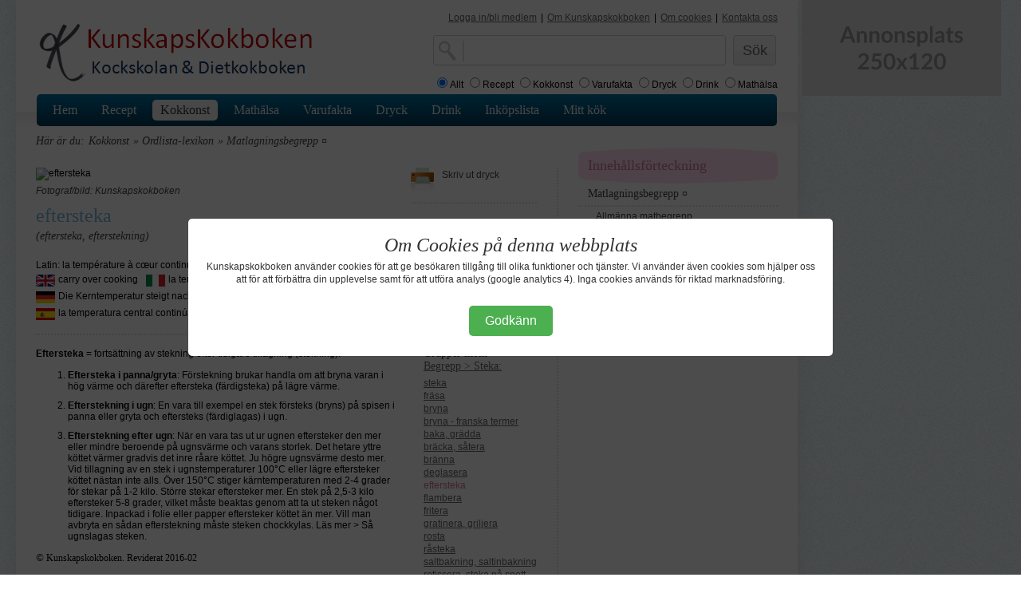

--- FILE ---
content_type: text/html;charset=iso-8859-1
request_url: http://www.kunskapskokboken.se/action/subProductCuisineGroup;jsessionid=2F23539BDCA0CB3AA35E17BFC9FA0466?moreProductGroups=true&productGroupId3=20593&productGroupId4=21269
body_size: 8700
content:










<!DOCTYPE html PUBLIC "-//W3C//DTD XHTML 1.0 Strict//EN" "http://www.w3.org/TR/xhtml1/DTD/xhtml1-strict.dtd">
<html xmlns="http://www.w3.org/1999/xhtml" lang="sv">

  <head>
    <base href="http://www.kunskapskokboken.se/productCuisine/subProductCuisineGroup.jsp">
    <title>eftersteka - Kunskapskokboken.se</title>
    <link rel="shortcut icon" href="../img/favicon.ico" type="image/x-icon" />
    <meta name="keywords" content="eftersteka, dryck, fakta, vin, öl" />
    <meta name="title" content="eftersteka">
    <meta http-equiv="Content-Type" content="text/html; charset=iso-8859-1" />

    <link rel="stylesheet" href="../css/layout.css" type="text/css" />
    <link rel="stylesheet" href="../css/typograph.css" type="text/css" />

    <link rel="image_src" href="http://www.kunskapskokboken.se/productImages/pfi_21269_3.jpg" />

    <!--[if lte IE 6]>
      <link rel="stylesheet" href="../css/ie6.css" type="text/css" />
    <![endif]-->

    <script type="text/javascript" src="http://www.kunskapskokboken.se/js/jquery/jquery.min.js">
    </script>
    <script type="text/javascript" src="http://www.kunskapskokboken.se/js/misc.js">
    </script>

    <style type="text/css">
      .error {
        color: #FF0000;
        font-family:arial;
        font-size: 12pt;
      } 
    </style>

    <script type="text/javascript">
      <!--

      function notifyComment(commentId) {
          url = '/action/notifyCommentJson;jsessionid=7920C3CC359FB51784C3678B1036F667';

          jQuery.getJSON(
              url, {
                  commentId: commentId,
                  ajax: 'true'
              }, function(obj) {
                  updateCommentList();
              }
          );
      }


      function submitComment() {
          url = '/action/addCommentToProductGroupJson;jsessionid=7920C3CC359FB51784C3678B1036F667';

          jQuery.getJSON(
              url, {
                  productGroupId: 21269,
                  text: escape(jQuery('#commentFormTextarea').val()),
                  ajax: 'true'
              }, function(obj) {
                  if (obj.error == "true") {
                      jQuery('#errorCommentDiv').show();
                      jQuery('#errorCommentDiv').html(obj.errorMessage);
                  } else if (obj.error == "false") {
                      jQuery('#errorCommentDiv').hide();
                      jQuery('#commentAmountSpan').html(obj.nbrOfComments);
                  }

                  jQuery('#commentFormTextarea').val("");
                  updateCommentList();
              }
          );
      }


      function updateCommentList() {
          url = '/action/commentsForProductGroupAjax;jsessionid=7920C3CC359FB51784C3678B1036F667';
          data = {
              productGroupId: 21269
          };

          async_get(url, data, 'commentListDiv');
          jQuery('#showComments').hide();
          jQuery('#hideComments').show();
          jQuery('#commentListDiv').show();
      }


      function hideComments() {
          jQuery('#hideComments').hide();
          jQuery('#showComments').show();
          jQuery('#commentListDiv').hide();
      }


      function showComments() {
          jQuery('#showComments').hide();
          jQuery('#hideComments').show();
          jQuery('#commentListDiv').show();
      }


      jQuery(document).ready(function(){
          hideComments();

          if (jQuery('#commentAmountSpan').html() == 0) {
              jQuery('#showComments').hide();
          }
      });

      //-->
    </script>

    <!-- Google Tag Manager -->
<script>(function(w,d,s,l,i){w[l]=w[l]||[];w[l].push({'gtm.start':
        new Date().getTime(),event:'gtm.js'});var f=d.getElementsByTagName(s)[0],
    j=d.createElement(s),dl=l!='dataLayer'?'&l='+l:'';j.async=true;j.src=
    'https://www.googletagmanager.com/gtm.js?id='+i+dl;f.parentNode.insertBefore(j,f);
})(window,document,'script','dataLayer','GTM-52FT6W3');</script>
<!-- End Google Tag Manager -->

<script>
  (function(i,s,o,g,r,a,m){i['GoogleAnalyticsObject']=r;i[r]=i[r]||function(){
  (i[r].q=i[r].q||[]).push(arguments)},i[r].l=1*new Date();a=s.createElement(o),
  m=s.getElementsByTagName(o)[0];a.async=1;a.src=g;m.parentNode.insertBefore(a,m)
  })(window,document,'script','//www.google-analytics.com/analytics.js','ga');

  ga('create', 'UA-70811947-1', 'auto');
  ga('send', 'pageview');

</script>

<script async src="https://pagead2.googlesyndication.com/pagead/js/adsbygoogle.js?client=ca-pub-3559762980042659"
        crossorigin="anonymous"></script>
  </head>
  <body>
    <div id="siteContainer">
      <div id="pageContainer">
        







    <div id="header">
      <!--[if lte IE 6]>
            <div id="ie6msg">
      <h4>
        Du använder en gammal webbläsare.
      </h4>
      <p>
        För att få den bästa upplevelsen på Kunskapskokboken.se bör du uppgradera
        till en nyare webbläsare.
      </p>
      <p>
        Vi rekommenderar dig att prova någon av de följande alternativa webbläsarna.
        <a href="http://www.microsoft.se">Internet explorer</a>,
        <a href="http://www.opera.com">Opera</a>, 
        <a href="http://mozilla.com">FireFox</a> 
        eller <a href="http://www.apple.com/safari/download/">Safari</a>
      </p>
      <p>
        <a href="#" onclick="document.getElementById('ie6msg').style.display='none'; return false;">
          Stäng detta fönster
        </a>
      </p>
    </div>
      <![endif]-->
      <div class="firstcol">
        <span class="logo">
          <a href="/" title="Recept inom mat och dryck">Mat och kunskap för hemmakockar</a>
        </span>
      </div>
      <div class="secondcol">
        <!-- temp -->
      </div>
      <div class="thirdcol">
        <div id="about">
          <ul>
            <li>


              <a href="http://www.kunskapskokboken.se/action/createAccount" 
                   class="selected">Logga in/bli medlem</a>
</li>
            <li>|</li>
            <li><a href="http://www.kunskapskokboken.se/3.21676/varufakta/om-kunskapskokboken-detta-ingar" 
                   class="selected">Om Kunskapskokboken</a></li>
            <li>|</li>
            <li><a href="http://www.kunskapskokboken.se/3.19848/varufakta/om-cookies " 
                   class="selected">Om cookies</a></li>
            <li>|</li>
            <li><a href="http://www.kunskapskokboken.se/3.21675/varufakta/kontakt" 
                   class="selected">Kontakta oss</a></li>
<!--
            <li>|</li>
            <li><a href="http://www.kunskapskokboken.se/action/restaurant" 
                   class="selected">Restauranger &amp; företag</a></li>
-->
          </ul>
        </div>

        <div id="topSearchbox">
          <form name="searchForm" method="get" action="/action/searchForm;jsessionid=7920C3CC359FB51784C3678B1036F667">
            <div id="search">
              <input type="text" name="searchField" value=""><br />
            </div>
            <div id="submit">
              <input type="submit" name="search" value="Sök" />
            </div>
            <div class="break5"></div>
            <input type="radio" name="radio" value="all" checked="checked">Allt
            <input type="radio" name="radio" value="recipe">Recept
            <input type="radio" name="radio" value="productCuisine">Kokkonst
            <input type="radio" name="radio" value="product">Varufakta
            <input type="radio" name="radio" value="productDrink">Dryck
            <input type="radio" name="radio" value="drink">Drink
            <input type="radio" name="radio" value="productKnowledge">Mathälsa
          </form>
        </div>
      </div>
    </div>

        







    <div class="break5"></div>
    <div id="menu">
      <ul id="mainmenu">

        <li>

          <a href="/">Hem</a></li>


        <li>

          <a href="/recept/">Recept</a></li>


        <li class="selected">

          <a href="/kokkonst/">Kokkonst</a></li>


        <li>

        <a href="/dietkoll/">Mathälsa</a></li>


        <li>

          <a href="/varufakta/">Varufakta</a></li>


        <li>

        <a href="/dryckesguide/">Dryck</a></li>


        <li>

        <a href="/drinkar/">Drink</a></li>


        <li>

        <a href="/inkopslista/">Inköpslista</a></li>
<!--

        <li>

        <a href="/action/employmentService">Jobbsök</a></li>
-->

        <li>

        <a href="/minsida/">Mitt kök</a></li>

      </ul>
    </div>

        <div id="main">
          <ul id="navBar">
            <li>Här är du:</li>
            <li>Kokkonst</li>
  
            <li>&raquo;
              Ordlista-lexikon
            </li>
  
  
            <li>&raquo;
              Matlagningsbegrepp ¤
            </li>
  
          </ul>
          <div id="mainColumn">


            <div id="recept">
              <img src="http://www.kunskapskokboken.se/productImages/pfi_21269_3.jpg"
  
  
                    alt="eftersteka"
                    title="eftersteka"
  
              />
              <div class="break5"></div>

  
    
              <p>
                <em>
      
                  <a href="http://www.kunskapskokboken" 
                     onclick="window.open(this.href); return false;">
                    Fotograf/bild: Kunskapskokboken
                  </a>
      
      
                </em>
              </p>
    
  
              <h1 style="padding-top:10px;">eftersteka</h1>
              <div class="intro">
  
                <p>
                 (eftersteka, efterstekning)
                </p>
  
              </div>
            </div>
            <div id="toolbar">
              <div class="icon">
  
  
                <a href="../action/printProduct?productGroupId4=21269"
                        onclick="window.open(this.href);return false;"
                        rel="nofollow">
                  <img src="../img/dk/gfx/icon-print.png" alt="skriv ut eftersteka" />
                  Skriv ut dryck
                </a>
  
              </div>
              <div class="hr"></div>
  
  
              <iframe src="http://www.facebook.com/plugins/like.php?href=http%3A%2F%2Fwww.spisa.nu%2Faction%2FsubProductCuisineGroup?productGroupId4=21269&amp;layout=button_count&amp;show_faces=false&amp;width=80&amp;action=like&amp;font=tahoma&amp;colorscheme=light&amp;height=21" scrolling="no" frameborder="0" style="border:none; overflow:hidden; width:80px; height:21px;" allowTransparency="true"></iframe>
  
              <div class="hr"></div>

  
      
      
        
      
  
  
      
      
        
      
  

  
      
      
        
      
  

  
      
      
        
      
  
            </div>

            <div class="break15"></div>
  
    
            <p>
              Latin: la température à cœur continue d´augmenter après la cuisson du rôti au four
            </p>
    
    
            <div class="flag">
              <p>
                <img title="Engelska"
                     src="../img/dk/flags/storbritannien.gif"
                     alt="Engelsk översättning" />

                carry over cooking
              </p>
            </div>
    
    
    
            <div class="flag">
              <p>
                <img title="Italienska"
                     src="../img/dk/flags/italien.gif"
                     alt="Italiensk översättning" />
                la temperatura interna continua ad aumentare dopo la cottura dell´arrosto nel forno
              </p>
            </div>
    
    
            <div class="flag">
              <p>
                <img title="Tyska"
                     src="../img/dk/flags/tyskland.gif"
                     alt="Tysk översättning" />
                Die Kerntemperatur steigt nach dem Garen des Bratens im Ofen weiter an
              </p>
            </div>
    
    
            <div class="flag">
              <p>
                <img title="Spanska"
                     src="../img/dk/flags/spanien.gif"
                     alt="Spansk översättning" />
                la temperatura central continúa aumentando después de cocinar el asado en el horno
              </p>
            </div>
    
  

            <div class="hr"></div>

  
            <div class="subProducts">
    
      
        
      
        
      
        
      
        
      
        
      
        
              <h5>
                Grupper inom<br />
                <a href="/action/subProductCuisineGroup;jsessionid=7920C3CC359FB51784C3678B1036F667?productGroupId3=20593" class="selected">Begrepp &gt; Steka:</a>
              </h5>
              <div class="break5"></div>
        
      
    
    
      
    
      
        
          
              <p>
                <a href="/action/subProductCuisineGroup;jsessionid=7920C3CC359FB51784C3678B1036F667?moreProductGroups=true&amp;productGroupId3=20593&amp;productGroupId4=21258" class="selected">steka</a>
              </p>
          
          
        
        
      
    
      
        
          
              <p>
                <a href="/action/subProductCuisineGroup;jsessionid=7920C3CC359FB51784C3678B1036F667?moreProductGroups=true&amp;productGroupId3=20593&amp;productGroupId4=20696" class="selected">fräsa</a>
              </p>
          
          
        
        
      
    
      
        
          
              <p>
                <a href="/action/subProductCuisineGroup;jsessionid=7920C3CC359FB51784C3678B1036F667?moreProductGroups=true&amp;productGroupId3=20593&amp;productGroupId4=20724" class="selected">bryna</a>
              </p>
          
          
        
        
      
    
      
        
          
              <p>
                <a href="/action/subProductCuisineGroup;jsessionid=7920C3CC359FB51784C3678B1036F667?moreProductGroups=true&amp;productGroupId3=20593&amp;productGroupId4=22451" class="selected">bryna - franska termer</a>
              </p>
          
          
        
        
      
    
      
        
          
              <p>
                <a href="/action/subProductCuisineGroup;jsessionid=7920C3CC359FB51784C3678B1036F667?moreProductGroups=true&amp;productGroupId3=20593&amp;productGroupId4=21974" class="selected">baka, grädda</a>
              </p>
          
          
        
        
      
    
      
        
          
              <p>
                <a href="/action/subProductCuisineGroup;jsessionid=7920C3CC359FB51784C3678B1036F667?moreProductGroups=true&amp;productGroupId3=20593&amp;productGroupId4=20698" class="selected">bräcka, såtera</a>
              </p>
          
          
        
        
      
    
      
        
          
              <p>
                <a href="/action/subProductCuisineGroup;jsessionid=7920C3CC359FB51784C3678B1036F667?moreProductGroups=true&amp;productGroupId3=20593&amp;productGroupId4=21259" class="selected">bränna</a>
              </p>
          
          
        
        
      
    
      
        
          
              <p>
                <a href="/action/subProductCuisineGroup;jsessionid=7920C3CC359FB51784C3678B1036F667?moreProductGroups=true&amp;productGroupId3=20593&amp;productGroupId4=20703" class="selected">deglasera</a>
              </p>
          
          
        
        
      
    
      
        
          
          
              <p>
                <a href="/action/subProductCuisineGroup;jsessionid=7920C3CC359FB51784C3678B1036F667?moreProductGroups=true&amp;productGroupId3=20593&amp;productGroupId4=21269" class="clr">eftersteka</a>
              </p>
          
        
        
      
    
      
        
          
              <p>
                <a href="/action/subProductCuisineGroup;jsessionid=7920C3CC359FB51784C3678B1036F667?moreProductGroups=true&amp;productGroupId3=20593&amp;productGroupId4=20712" class="selected">flambera</a>
              </p>
          
          
        
        
      
    
      
        
          
              <p>
                <a href="/action/subProductCuisineGroup;jsessionid=7920C3CC359FB51784C3678B1036F667?moreProductGroups=true&amp;productGroupId3=20593&amp;productGroupId4=20701" class="selected">fritera</a>
              </p>
          
          
        
        
      
    
      
        
          
              <p>
                <a href="/action/subProductCuisineGroup;jsessionid=7920C3CC359FB51784C3678B1036F667?moreProductGroups=true&amp;productGroupId3=20593&amp;productGroupId4=20727" class="selected">gratinera, griljera</a>
              </p>
          
          
        
        
      
    
      
        
          
              <p>
                <a href="/action/subProductCuisineGroup;jsessionid=7920C3CC359FB51784C3678B1036F667?moreProductGroups=true&amp;productGroupId3=20593&amp;productGroupId4=20714" class="selected">rosta</a>
              </p>
          
          
        
        
      
    
      
        
          
              <p>
                <a href="/action/subProductCuisineGroup;jsessionid=7920C3CC359FB51784C3678B1036F667?moreProductGroups=true&amp;productGroupId3=20593&amp;productGroupId4=20702" class="selected">råsteka</a>
              </p>
          
          
        
        
      
    
      
        
          
              <p>
                <a href="/action/subProductCuisineGroup;jsessionid=7920C3CC359FB51784C3678B1036F667?moreProductGroups=true&amp;productGroupId3=20593&amp;productGroupId4=21800" class="selected">saltbakning, saltinbakning</a>
              </p>
          
          
        
        
      
    
      
        
          
              <p>
                <a href="/action/subProductCuisineGroup;jsessionid=7920C3CC359FB51784C3678B1036F667?moreProductGroups=true&amp;productGroupId3=20593&amp;productGroupId4=20699" class="selected">rotissera, steka på spett</a>
              </p>
          
          
        
        
      
    
            </div>
  
  
            
<p>

<strong>Eftersteka</strong> = fortsättning av stekning efter tidigare tillagning (stekning).</p><ol><li><strong>Eftersteka i panna/gryta</strong>: Förstekning brukar handla om att bryna varan i hög värme och därefter eftersteka (färdigsteka) på lägre värme.</li><li><strong>Efterstekning i ugn</strong>: En vara till exempel en stek försteks (bryns) på spisen i panna eller gryta och eftersteks (färdiglagas) i ugn.</li><li><strong>Efterstekning efter ugn</strong>: När en vara tas ut ur ugnen eftersteker den mer eller mindre beroende på ugnsvärme och varans storlek. Det hetare yttre köttet värmer gradvis det inre råare köttet. Ju högre ugnsvärme desto mer. Vid tillagning av en stek i ugnstemperaturer 100°C eller lägre eftersteker köttet nästan inte alls. Över 150°C stiger kärntemperaturen med 2-4 grader för stekar på 1-2 kilo. Större stekar eftersteker mer. En stek på 2,5-3 kilo eftersteker 5-8 grader, vilket måste beaktas genom att ta ut steken något tidigare. Inpackad i folie eller papper eftersteker köttet än mer. Vill man avbryta en sådan efterstekning måste steken chockkylas. Läs mer &gt; Så ugnslagas steken.</li></ol><p><font face="Calibri"><font size="2">©</font> Kunskapskokboken. Reviderat 2016-02<br /></font></p>















  
  
            <div class="break15"></div>
            <h5>Läs mer</h5>
    
            <p>
        
              <a href="/action/subProductCuisineGroup;jsessionid=7920C3CC359FB51784C3678B1036F667?productGroupId3=20271" class="selected">Om ugnslagning</a>
        
        
            </p>
    
            <p>
        
        
              <a href="/action/subProductCuisineGroup;jsessionid=7920C3CC359FB51784C3678B1036F667?productGroupId4=21680" class="selected">Så ugnslagas steken</a>
        
            </p>
    
  
  
  
            <div class="hr"></div>

  
            <div id="commentDiv">
              <div id="errorCommentDiv" class="error">
              </div>
              <div id="commentFormDiv">
                <form id="commentForm" action="javascript:submitComment();">
                  Lägg in en kommentar.<br />
                  <input type="textarea" id="commentFormTextarea" />
                  <input type="submit" /> 
                </form>
              </div>

              <div id="commentXDiv">
                Antal kommentarer: <span id="commentAmountSpan">
                                     0
                                   </span>
                <a href="javascript:showComments()" id="showComments">
                  Visa
                </a>
                <a href="javascript:hideComments()" id="hideComments">
                  Dölj
                </a>
              </div>

              <div id="commentListDiv">
    
              </div>
            </div>
  

          </div>

          <div id="sidebar">
            





  

            <div class="subNavigation">
              <div class="top"></div>
              <blockquote>
                <p class="clr">
                  Innehållsförteckning
                </p>
              </blockquote>
              <div class="bottom"></div>
            </div>
            <ul class="subNav">


  
    
      
        
      
    
      
        
          
            
          
        
      
    
      
        
          
            
              
              <li class="header">
                <h5>
                  <a href="/action/subProductCuisineGroup;jsessionid=7920C3CC359FB51784C3678B1036F667?productGroupId1=20557&amp;productGroupId2=20559">Matlagningsbegrepp ¤</a>
                </h5>
              </li>
              
              
                
                  
                    
                  
                
                  
                    
                      
              <li>
                        
                <a href="/3.21018/kokkonst/allmanna-matbegrepp" 
                         title="Allmänna matbegrepp">
                  Allmänna matbegrepp
                </a>
                        

                        
              </li>
                      
                    
                  
                
                  
                    
                      
              <li>
                        
                <a href="/3.20574/kokkonst/begrepp-&gt;-bereda" 
                         title="Begrepp &gt; Bereda">
                  Begrepp &gt; Bereda
                </a>
                        

                        
              </li>
                      
                    
                  
                
                  
                    
                      
              <li>
                        
                <a href="/3.20573/kokkonst/begrepp-&gt;-tillaga" 
                         title="Begrepp &gt; Tillaga">
                  Begrepp &gt; Tillaga
                </a>
                        

                        
              </li>
                      
                    
                  
                
                  
                    
                      
              <li>
                        
                <a href="/3.20591/kokkonst/begrepp-&gt;-koka" 
                         title="Begrepp &gt; Koka">
                  Begrepp &gt; Koka
                </a>
                        

                        
              </li>
                      
                    
                  
                
                  
                    
                      
              <li>
                        

                        
                <a href="/3.20593/kokkonst/begrepp-&gt;-steka" 
                         title="Begrepp &gt; Steka"
                         class="clr">
                  Begrepp &gt; Steka
                </a>
                        
              </li>
                      
                    
                  
                
              
            
          
        
      
    
      
        
          
            
          
        
      
    
      
        
          
            
          
        
      
    
  

            </ul>
          </div>
          <div class="space"></div>
        </div>
        <div class="cookie-overlay" id="cookieOverlay">
    <div class="cookie-content">
        <h2>Om Cookies på denna webbplats</h2>
        <p style="margin-bottom: 15px;">Kunskapskokboken använder cookies för att ge besökaren tillgång till olika funktioner och tjänster. Vi använder även cookies som hjälper oss att för att förbättra din upplevelse samt för att utföra analys (google analytics 4). Inga cookies används för riktad marknadsföring.</p>
        <button id="accept-cookies">Godkänn</button>
    </div>
</div>

<script>
    // Check if the user has already accepted cookies
    if (localStorage.getItem('cookieConsent') !== 'accepted') {
        document.getElementById('cookieOverlay').style.display = 'flex';
    }

    document.getElementById('accept-cookies').addEventListener('click', function () {
        // Set a local storage variable to remember the user's choice
        localStorage.setItem('cookieConsent', 'accepted');
        document.getElementById('cookieOverlay').style.display = 'none';
    });
</script>
      <div id="footer">
        <div class="space"></div>
        <p>
          Kunskapskokboken © | Mail: <a href="mailto:kontakt@kunskapskokboken.se">kontakt@kunskapskokboken.se</a> | Ansvarig utgivare: Krister Hanner
        </p>
      </div>

      </div>
        <div class="Ad250x120">
    <svg xmlns="http://www.w3.org/2000/svg" width="250" height="120" viewBox="0 0 250 120"><rect width="100%" height="100%" fill="#DDDDDD"/><path fill="#999999" d="M54.535 45.85h6.44l-2.47-6.74q-.18-.45-.38-1.06-.19-.62-.39-1.33-.18.71-.38 1.33-.19.63-.37 1.09l-2.45 6.71Zm5.13-12.6 7.96 20.24h-2.92q-.49 0-.79-.24-.31-.25-.47-.61l-1.51-4.13h-8.38l-1.52 4.13q-.11.32-.43.58-.32.27-.8.27h-2.94l7.97-20.24h3.83Zm12.51 6.51.23 1.13q.44-.43.92-.81.48-.37 1.02-.63.54-.25 1.16-.4.61-.15 1.34-.15 1.18 0 2.09.4.91.4 1.52 1.12.61.72.92 1.72.32 1 .32 2.21v9.14h-3.46v-9.14q0-1.32-.6-2.04-.61-.72-1.84-.72-.89 0-1.68.41-.78.4-1.48 1.1v10.39h-3.46V39.13h2.11q.68 0 .89.63Zm15.79 0 .24 1.13q.43-.43.91-.81.49-.37 1.02-.63.54-.25 1.16-.4.62-.15 1.34-.15 1.18 0 2.09.4.91.4 1.52 1.12.61.72.92 1.72.32 1 .32 2.21v9.14h-3.46v-9.14q0-1.32-.6-2.04t-1.84-.72q-.89 0-1.68.41-.78.4-1.48 1.1v10.39h-3.46V39.13h2.12q.67 0 .88.63Zm19.15-.86q1.6 0 2.9.52 1.31.52 2.24 1.47.94.95 1.44 2.32.5 1.38.5 3.07 0 1.71-.5 3.08t-1.44 2.34q-.93.96-2.24 1.48-1.3.52-2.9.52-1.61 0-2.93-.52-1.31-.52-2.24-1.48-.93-.97-1.45-2.34-.51-1.37-.51-3.08 0-1.69.51-3.07.52-1.37 1.45-2.32.93-.95 2.24-1.47 1.32-.52 2.93-.52Zm0 12.14q1.79 0 2.65-1.2.86-1.21.86-3.53 0-2.33-.86-3.54-.86-1.22-2.65-1.22-1.82 0-2.7 1.22-.87 1.23-.87 3.54t.87 3.52q.88 1.21 2.7 1.21Zm12.73-11.28.23 1.13q.44-.43.92-.81.48-.37 1.02-.63.54-.25 1.16-.4.61-.15 1.34-.15 1.18 0 2.09.4.91.4 1.52 1.12.61.72.92 1.72.32 1 .32 2.21v9.14h-3.46v-9.14q0-1.32-.6-2.04-.61-.72-1.84-.72-.89 0-1.68.41-.78.4-1.48 1.1v10.39h-3.46V39.13h2.11q.68 0 .89.63Zm22.34.92-.78 1.25q-.14.22-.3.31-.15.09-.39.09-.25 0-.54-.14-.29-.14-.66-.31-.38-.18-.87-.32-.48-.14-1.14-.14-1.02 0-1.6.44-.58.43-.58 1.13 0 .46.3.78.3.31.8.55.5.24 1.13.43.63.19 1.28.41.65.22 1.28.51.63.29 1.12.73.5.44.8 1.06.3.61.3 1.48 0 1.04-.37 1.91-.37.88-1.1 1.51-.72.64-1.8 1-1.07.35-2.47.35-.74 0-1.45-.13-.7-.13-1.35-.37-.65-.24-1.21-.56-.55-.32-.97-.7l.8-1.32q.15-.23.36-.36.21-.13.53-.13.33 0 .61.19.29.18.67.39.38.21.89.39.51.18 1.29.18.62 0 1.06-.15.44-.14.73-.38.28-.24.42-.55.13-.32.13-.65 0-.51-.3-.83-.3-.32-.8-.56-.5-.24-1.13-.43-.64-.19-1.31-.41-.66-.22-1.3-.53-.63-.3-1.13-.76-.5-.46-.8-1.13-.3-.67-.3-1.63 0-.88.35-1.68.35-.79 1.03-1.39.68-.59 1.69-.95 1.02-.36 2.35-.36 1.48 0 2.7.49 1.22.49 2.03 1.29Zm6.22 2.65v6.44q.58.71 1.28 1 .69.3 1.5.3.79 0 1.42-.3.63-.29 1.07-.89.44-.6.68-1.52.23-.92.23-2.16 0-1.26-.2-2.14-.2-.87-.58-1.42-.38-.55-.92-.8t-1.22-.25q-1.08 0-1.84.45-.75.46-1.42 1.29Zm-.47-3.57.28 1.33q.89-1 2.01-1.61 1.12-.62 2.63-.62 1.17 0 2.15.49.97.49 1.68 1.42.7.93 1.09 2.3.38 1.36.38 3.13 0 1.61-.43 2.98-.43 1.37-1.24 2.38-.8 1.01-1.94 1.57-1.15.57-2.56.57-1.2 0-2.06-.37-.85-.37-1.52-1.03v5.88h-3.46V39.13h2.11q.67 0 .88.63Zm12.95-7.07h3.46v20.8h-3.46v-20.8Zm14.51 17.09v-2.42q-1.5.07-2.52.26t-1.64.48q-.62.29-.88.69-.27.39-.27.85 0 .91.54 1.3t1.41.39q1.06 0 1.84-.38.78-.39 1.52-1.17Zm-7.31-7.55-.62-1.1q2.48-2.27 5.97-2.27 1.26 0 2.25.41 1 .42 1.68 1.15.69.74 1.05 1.76.35 1.02.35 2.24v9.07h-1.57q-.49 0-.75-.15-.27-.14-.42-.59l-.31-1.04q-.55.49-1.06.86-.52.37-1.08.63-.56.25-1.2.38-.64.13-1.41.13-.91 0-1.68-.24-.77-.25-1.33-.74t-.86-1.21q-.31-.73-.31-1.7 0-.54.18-1.08t.6-1.03q.41-.49 1.07-.93.65-.43 1.61-.75.96-.32 2.24-.53 1.27-.2 2.91-.24v-.84q0-1.44-.62-2.14-.61-.69-1.78-.69-.84 0-1.39.2-.55.19-.97.44-.42.24-.76.44-.35.19-.77.19-.36 0-.61-.18-.26-.19-.41-.45Zm18.72 11.48q-1.88 0-2.88-1.05-1-1.06-1-2.92v-8.02h-1.47q-.28 0-.48-.19-.19-.18-.19-.54v-1.37l2.31-.38.73-3.92q.07-.28.26-.44.2-.15.51-.15h1.79v4.52h3.83v2.47h-3.83v7.78q0 .67.33 1.05t.9.38q.32 0 .54-.08.22-.08.38-.16t.28-.16q.13-.08.26-.08.15 0 .25.08t.21.23l1.03 1.68q-.75.63-1.73.95-.98.32-2.03.32Zm15.17-13.03-.78 1.25q-.14.22-.29.31-.16.09-.4.09-.25 0-.53-.14-.29-.14-.67-.31-.38-.18-.86-.32t-1.14-.14q-1.02 0-1.6.44-.59.43-.59 1.13 0 .46.31.78.3.31.79.55.5.24 1.13.43.63.19 1.28.41.65.22 1.28.51.63.29 1.13.73.5.44.8 1.06.3.61.3 1.48 0 1.04-.37 1.91-.37.88-1.1 1.51-.73.64-1.8 1-1.07.35-2.47.35-.74 0-1.45-.13t-1.36-.37q-.65-.24-1.2-.56-.56-.32-.98-.7l.8-1.32q.16-.23.37-.36.21-.13.53-.13.32 0 .61.19.28.18.66.39.38.21.89.39.51.18 1.3.18.61 0 1.05-.15.44-.14.73-.38t.42-.55q.13-.32.13-.65 0-.51-.3-.83-.3-.32-.79-.56-.5-.24-1.14-.43-.64-.19-1.3-.41-.67-.22-1.3-.53-.64-.3-1.14-.76-.49-.46-.79-1.13-.31-.67-.31-1.63 0-.88.35-1.68.35-.79 1.03-1.39.68-.59 1.7-.95 1.01-.36 2.34-.36 1.49 0 2.7.49 1.22.49 2.03 1.29ZM78.035 83.87h5.2q.56 0 .88.32.33.31.33.83v2.07h-13.88v-1.15q0-.35.14-.73.15-.39.47-.7l6.15-6.16q.77-.78 1.38-1.49.61-.72 1.01-1.42.41-.7.62-1.42.22-.72.22-1.52 0-.73-.21-1.28t-.59-.93q-.39-.38-.93-.57-.54-.19-1.21-.19-.61 0-1.14.18-.52.17-.93.49-.41.31-.69.73-.28.42-.42.93-.23.64-.61.85-.38.21-1.09.1l-1.82-.32q.21-1.46.81-2.56.6-1.1 1.5-1.83.91-.74 2.07-1.11 1.17-.37 2.52-.37 1.4 0 2.56.42 1.16.41 1.99 1.16.82.76 1.29 1.82.46 1.07.46 2.37 0 1.12-.33 2.07-.33.95-.88 1.82-.56.87-1.3 1.68-.74.81-1.55 1.65l-4.57 4.67q.66-.2 1.31-.31.65-.1 1.24-.1Zm14.1-13.89-.71 4.22q.67-.14 1.28-.21.62-.06 1.19-.06 1.6 0 2.82.48 1.22.47 2.04 1.31.83.84 1.25 1.97.42 1.13.42 2.43 0 1.61-.57 2.94-.57 1.33-1.57 2.27-1.01.95-2.39 1.47-1.38.51-3 .51-.96 0-1.81-.19-.85-.2-1.6-.53-.75-.33-1.39-.75-.64-.43-1.14-.91l1.06-1.47q.34-.47.89-.47.35 0 .71.22.36.23.83.49.47.27 1.11.49.64.23 1.53.23.95 0 1.68-.31t1.21-.86q.49-.56.73-1.32.25-.76.25-1.66 0-1.65-.96-2.58-.96-.93-2.84-.93-1.44 0-2.95.53l-2.16-.62 1.68-9.82h10v1.47q0 .74-.46 1.2-.47.46-1.57.46h-5.56Zm25.38 6.99q0 2.64-.57 4.6-.56 1.95-1.56 3.22-1 1.28-2.37 1.9-1.36.62-2.95.62-1.58 0-2.93-.62t-2.34-1.9q-1-1.27-1.56-3.22-.56-1.96-.56-4.6 0-2.66.56-4.61.56-1.94 1.56-3.22.99-1.27 2.34-1.89 1.35-.63 2.93-.63 1.59 0 2.95.63 1.37.62 2.37 1.89 1 1.28 1.56 3.22.57 1.95.57 4.61Zm-3.57 0q0-2.2-.32-3.64t-.86-2.3q-.54-.85-1.24-1.19-.7-.35-1.46-.35-.74 0-1.43.35-.69.34-1.23 1.19-.53.86-.84 2.3-.32 1.44-.32 3.64t.32 3.64q.31 1.44.84 2.29.54.86 1.23 1.2.69.34 1.43.34.76 0 1.46-.34t1.24-1.2q.54-.85.86-2.29.32-1.44.32-3.64Zm13.89 2.56 4.91 7.56h-3.33q-.38 0-.61-.2-.23-.19-.38-.44l-3.04-5q-.07.24-.16.45-.09.21-.2.39l-2.69 4.16q-.16.23-.38.44-.22.2-.56.2h-3.09l4.92-7.41-4.73-6.95h3.33q.38 0 .56.1.19.11.33.34l3.01 4.79q.15-.47.43-.94l2.42-3.78q.31-.51.8-.51h3.18l-4.72 6.8Zm15.85 4.97h3.64v2.59h-11.2V84.5h4.1V72.7q0-.7.04-1.44l-2.91 2.43q-.25.2-.5.25-.24.05-.46 0-.22-.04-.38-.14-.17-.11-.26-.23l-1.09-1.5 6.18-5.25h2.84V84.5Zm13.93-.63h5.19q.56 0 .89.32.33.31.33.83v2.07h-13.89v-1.15q0-.35.15-.73.15-.39.47-.7l6.14-6.16q.77-.78 1.38-1.49.61-.72 1.02-1.42.4-.7.62-1.42.22-.72.22-1.52 0-.73-.21-1.28t-.6-.93q-.38-.38-.92-.57-.54-.19-1.21-.19-.62 0-1.14.18-.53.17-.93.49-.41.31-.69.73-.28.42-.42.93-.24.64-.62.85-.37.21-1.09.1l-1.82-.32q.21-1.46.81-2.56.61-1.1 1.51-1.83.9-.74 2.07-1.11 1.17-.37 2.51-.37 1.4 0 2.57.42 1.16.41 1.98 1.16.83.76 1.29 1.82.46 1.07.46 2.37 0 1.12-.32 2.07-.33.95-.89 1.82-.55.87-1.29 1.68-.74.81-1.56 1.65l-4.56 4.67q.66-.2 1.31-.31.65-.1 1.24-.1Zm23.24-6.9q0 2.64-.57 4.6-.57 1.95-1.57 3.22-1 1.28-2.36 1.9-1.37.62-2.95.62t-2.93-.62q-1.35-.62-2.35-1.9-.99-1.27-1.55-3.22-.56-1.96-.56-4.6 0-2.66.56-4.61.56-1.94 1.55-3.22 1-1.27 2.35-1.89 1.35-.63 2.93-.63t2.95.63q1.36.62 2.36 1.89 1 1.28 1.57 3.22.57 1.95.57 4.61Zm-3.57 0q0-2.2-.32-3.64-.33-1.44-.86-2.3-.54-.85-1.24-1.19-.7-.35-1.46-.35-.74 0-1.43.35-.7.34-1.23 1.19-.53.86-.85 2.3-.31 1.44-.31 3.64t.31 3.64q.32 1.44.85 2.29.53.86 1.23 1.2.69.34 1.43.34.76 0 1.46-.34t1.24-1.2q.53-.85.86-2.29.32-1.44.32-3.64Z"/></svg>
</div>
    </div>
  </body>
</html>


--- FILE ---
content_type: text/html; charset=utf-8
request_url: https://www.google.com/recaptcha/api2/aframe
body_size: 266
content:
<!DOCTYPE HTML><html><head><meta http-equiv="content-type" content="text/html; charset=UTF-8"></head><body><script nonce="O4lCalCzbNysXoTqhP5hUA">/** Anti-fraud and anti-abuse applications only. See google.com/recaptcha */ try{var clients={'sodar':'https://pagead2.googlesyndication.com/pagead/sodar?'};window.addEventListener("message",function(a){try{if(a.source===window.parent){var b=JSON.parse(a.data);var c=clients[b['id']];if(c){var d=document.createElement('img');d.src=c+b['params']+'&rc='+(localStorage.getItem("rc::a")?sessionStorage.getItem("rc::b"):"");window.document.body.appendChild(d);sessionStorage.setItem("rc::e",parseInt(sessionStorage.getItem("rc::e")||0)+1);localStorage.setItem("rc::h",'1768678190658');}}}catch(b){}});window.parent.postMessage("_grecaptcha_ready", "*");}catch(b){}</script></body></html>